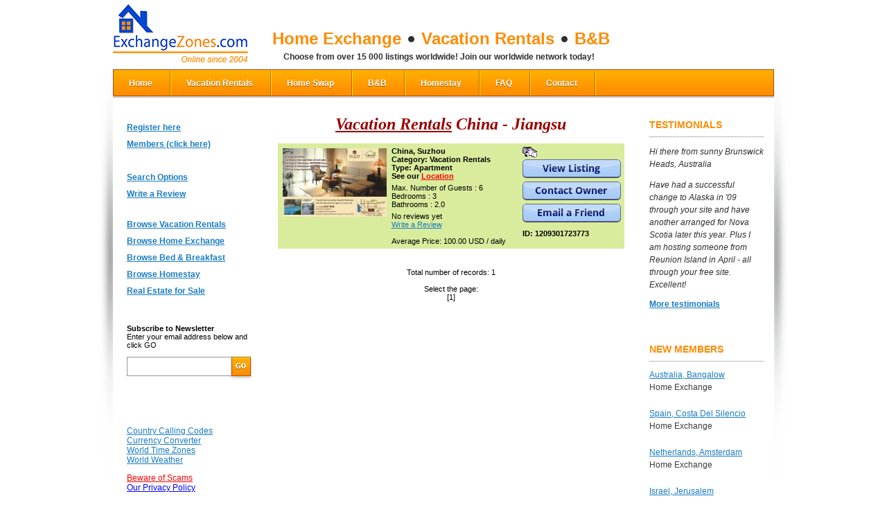

--- FILE ---
content_type: text/html
request_url: https://www.exchangezones.com/vacation-rentals/china/jiangsu.htm
body_size: 19496
content:












<html xmlns="http://www.w3.org/1999/xhtml"
      xmlns:og="http://ogp.me/ns#"
      xmlns:fb="http://www.facebook.com/2008/fbml">
<head>

<base href="//www.exchangezones.com/"/>



<title>Vacation Rentals &gt; China - Jiangsu</title>
<meta name="description" content="Home Exchange & Vacation Accommodation – Choose your best house swap & vacation rentals: deals and discounts on holiday lodging. " >
<meta name="keywords" content="Home Exchange, Home Swap, House Exchange, Holiday Exchange, Travel, Lodging, Vacation Rentals, Furnished Apartments, Homestay" >
<meta name="abstract" content="Private vacation homes usually offer more space at lower cost than you will find in a typical hotel room. Most private vacation rentals include kitchen and free use of other amenities that usually are not available in a typical hotel room. 
Vacation rental homes often contain many personal & convenience items that will increase the comfort of the guest. 
Many vacation homes are used frequently by their owners and as such, they are not like the typical &quot;sterile&quot; environment found in hotels and other &quot;vacation establishments&quot;. 
" >
<meta name="copyright" content="ExchangeZones.com" >
<meta name="date" content="8/8/2024 3:21:58 PM" >


<meta content="text/html; charset=iso-8859-1" http-equiv="Content-Type" >
<link rel="alternate" type="application/rss+xml" title="Vancouver Blog" href="http://www.exchangezones.com/modules/blog/getrss.jsp" />
<link rel="icon" type="image/ico" href="/sites/wlm1/files/favicon.ico"/>
<link rel="stylesheet" type="text/css" href="/sites/wlm1/themes/1366127025541/css/styles.css"/>
<script src="https://code.jquery.com/jquery-1.9.1.min.js"></script>
<script type="text/javascript" src="/sites/wlm1/themes/1366127025541/js/site.js"></script>
<link rel="stylesheet" type="text/css" href="/sites/wlm1/themes/1366127025541/css/jquery.mCustomScrollbar.css"/>   
<script src="/sites/wlm1/themes/1366127025541/js/jquery.mCustomScrollbar.concat.min.js"></script>
<script src="/sites/wlm1/themes/1366127025541/js/customscroll.js"></script>



           <script language="JavaScript" type="text/javascript" src="/scripts/main.jsp"></script>

<script language="javascript" type="text/javascript" src="/scripts/xplorex.jsp"></script>

<script language="javascript" type="text/javascript" src="/scripts/modules/houseexchange/locationaccommodations.jsp"></script>


</head>
 <body class="body" style="margin:0;" >

 <form name="xform" method="post" action="main.jsp">
  <input class="hidden" type="hidden" name="p2" value="" >
  <input class="hidden" type="hidden" name="fr2" value="modules/houseexchange/locationaccommodations.jsp" >
  <input class="hidden" type="hidden" name="logout" >
 </form>


<div class="page">
    <div class="wrapper">
        <div class="header">
            <div class="logo">
                <h1>
                    <a href="/">Exchange Zones</a>
                </h1>
            </div>
            <div class="sloagan">            
                <ul>
                    <li class="first">Home Exchange </li>
                    <li>Vacation Rentals</li>
                    <li>B&B</li>
                </ul>
                <p>Choose from over 15 000 listings worldwide!  Join our worldwide network today!</p>
            </div>
            <div class="social-header">


<script type="text/javascript" src="//s7.addthis.com/js/300/addthis_widget.js#pubid=jankon"></script>

            </div>
        </div>

        <div class="main-menu" style="margin-top:10px;">
            








<ul>
<li class="first">
<a href="http://www.exchangezones.com">Home</a>
</li>
<li>
<a href="/vacationrentals.html">Vacation Rentals</a>
</li>
<li>
<a href="/homeexchange.html">Home Swap</a>
</li>
<li>
<a href="/BedAndBreakfast.html">B&amp;B</a>
</li>
<li>
<a href="/homestay.html">Homestay</a>
</li>
<li>
<a href="/FAQ.htm">FAQ</a>
</li>
<li>
<a href="/contact-us.html">Contact</a>
</li>
</ul>



        </div>
        <div class="shadow-main-menu">&nbsp;</div>

        <div class="container-column">
            <div class="left-column">
                <div class="left-menu">
                    








<ul>
<li class="first">
<a href="/registration.htm">Register here</a>
</li>
<li>
<a href="/member_login.htm">Members (click here)</a>
</li>
<li>&nbsp;</li>
</ul>



                    








<ul>
<li class="first">
<a href="/search-accommodation/vacation-rentals/home-exchange.htm">Search Options</a>
</li>
<li>
<a href="/reviews.htm">Write a Review</a>
</li>
<li>
<a href="/page1341.htm"></a>
</li>
<li>
<a href=""></a>
</li>
<li>
<a href="/vacation-rentals.htm">Browse Vacation Rentals</a>
</li>
<li>
<a href="/home-exchange.htm">Browse Home Exchange</a>
</li>
<li>
<a href="/bed-and-breakfast.htm">Browse Bed &amp; Breakfast</a>
</li>
<li>
<a href="/homestay-hospitality.htm">Browse Homestay</a>
</li>
<li>
<a href="/real-estate-for-sale.htm">Real Estate for Sale</a>
</li>
</ul>



                </div>
                <div class="subscribe-form">
                    <p>
                        <strong>Subscribe to Newsletter</strong><br/>
                        Enter your email address below and click GO
                    </p>
                    <form action="/" method="post">
                        <input type="text" value="" />
                        <input type="image" src="/sites/wlm1/themes/1366127025541/images/go-button.png" />
                    </form>
                </div>
                <div class="left-menu">
                    <br> 


<p></p> 
<p>
<a href="http://www.countrycallingcodes.com/" target="_blank" rel="nofollow">Country Calling Codes</a><br>
<a href="http://www.xe.com" target="_blank" rel="nofollow">Currency Converter</a><br>
<a href="http://www.timeanddate.com/worldclock/" target="_blank" rel="nofollow">World Time Zones</a><br><a href="http://www.worldweather.org/" target="_blank" rel="nofollow">World Weather</a> <br>
</p> 
<p><a href="/vacationrentals-homeexchange-scams.htm"><font color="red">Beware of Scams</font></a><br>
<a href="/page655.htm"><font color="#0000ff">Our Privacy Policy</font></a><br>
</p> 

<p>
</p>

                </div>
            </div>
            <div class="center-column">
                



<div id="previewDiv" onmouseover="isOn=true" onclick="if(this.linkedElement) linkedElement.click()" onmouseout="isOn=false; closePreview();" style="display:none; width:200px;position:absolute">&#160;</div>
<script>
//var previewDiv = null;
var previewDiv = document.getElementById('previewDiv');
        previewDiv.offsetX=0;
  previewDiv.offsetY=0;
var isOn = false;
var time;
if(document.all){
  previewDiv = document.all['previewDiv'];
  previewDiv.offsetX=0;
  previewDiv.offsetY=0;
}
function previewImage(src,divWidth,doPreview,link,event){
  clearTimeout(time);
  if(doPreview  &&  previewDiv){

    previewDiv.linkedElement = link;
    var windowWidth = document.body.clientWidth;
    var windowHeight = document.body.clientHeight;
    var offsetX = 0;
    var offsetY = 0;
    var rightOffsetX = 0;

    if ((event.clientX - divWidth) < 0) {
      rightOffsetX = divWidth - event.clientX;
    } else {
      rightOffsetX = previewDiv.offsetX - divWidth;
    }
    var str = "<img src='"+src+"' width='100%'>";
    previewDiv.innerHTML = str;
    previewDiv.style.width = divWidth;
    previewDiv.style.left = (event.clientX+document.body.scrollLeft-3 - divWidth - rightOffsetX)+"px";
//    previewDiv.style.left = (event.clientX+document.body.scrollLeft-event.offsetX-3 - rightOffsetX)+"px";
//    previewDiv.style.top = (event.clientY+document.body.scrollTop-event.offsetY-3)+"px";
    previewDiv.style.top = (event.clientY+document.body.scrollTop-3)+"px";
    previewDiv.style.display = "block";

  }
}

function startClose() {
  time = setTimeout ('if (!isOn) {closePreview()}', 500);
}

function closePreview(){
  if(previewDiv){
    previewDiv.style.display = "none";
  }
}
</script>
<br>
<div class="pagetitle">

  <a class="pagetitle" href="/vacation-rentals.htm">Vacation Rentals</a>

  China - Jiangsu
</div>
<br>
<table cellSpacing=0 cellPadding=0 width="500" align=center border=0>
  <tr>
    <td>
      <table cellSpacing=0 cellPadding=0 width="100%" align=center border=0 valign="top">

        <tr>
          <td>
            <table width="100%" cellSpacing=5 cellPadding=0 border="0" class="borders">
              <tr>
                <td width="150" valign="top" align="center" background="#FEF9F3">

                  <img class='userimg' src='/sites/wlm1/uploads/120930183344836t.jpg' width='150' height='99' border='0' hspace='2' vspace='2' onerror='imerr(this)' alt='' style='border:1 solid #B38262;'/>

                </td>
                <td width="230" class="m_text" valign="top" background="#FEF9F3">
                  <div style="margin-bottom:5px">
                      <b>China, Suzhou
                      <br>
                      Category: Vacation Rentals
                      <br>

                      Type: Apartment
                      </b>

		            <br><b>See our <a style="font:bold 11px Arial;color:#ff0000;" href="/modules/houseexchange/googlemap_big.jsp?id=1209301723773" target="_blank">Location</a></b><br>

                  </div>
                  <div stle="margin-top:5px">

                    Max.&nbsp;Number&nbsp;of&nbsp;Guests : 6<br>

                    Bedrooms : 3<br>

                    Bathrooms : 2.0

    </div>

                    <div style="margin-top:5px">

                        No reviews yet

                        <br/>
                        <a href="/?p2=/modules/houseexchange/writereview.jsp&id=1209301723773" style="font-size: 11px;">Write a Review</a>
                    </div>

                  <div stle="margin-top:5px">
                    <br>Average Price: 100.00 USD&nbsp;/&nbsp;daily
                  </div>


                </td>
                <td class="m_text_bold" valign="top" background="#FEF9F3">
                  <div>

                    <a href="/sites/wlm1/uploads/120930183476137.jpg" target="_blank"  onmouseover="previewImage('/sites/wlm1/uploads/120930183476137.jpg',250,true,this,event)" onmouseout="startClose()"><img src="/sites/wlm1/themes/1366127025541/images/photo.gif" width="21" height="16" border="0"></a> &nbsp;
                    <script>var _iimage2 = new Image(); _iimage2.src="/sites/wlm1/uploads/120930183476137.jpg";</script>

                  </div>
                  <div style="margin-bottom:5px;"><a href="/VacationRentalsChina-Suzhou/1209301723773.htm"><img src="/sites/wlm1/themes/1366127025541/images/buttons/view-listing.png" border="0"></a></div>

                  <div style="margin-bottom:5px;"><img src="/sites/wlm1/themes/1366127025541/images/buttons/contact-owner.png" alt="Contact information" border="0" onclick="viewContactInformation('reg',1209301723773);" style="cursor:pointer;"></div>
                  <div><a href="/?p2=modules/houseexchange/sendform.jsp&id=1209301723773"><img src="/sites/wlm1/themes/1366127025541/images/buttons/email-a-friend.png" alt="Email a Friend" border="0" style="cursor:pointer;"></a></div>
                  <div style="padding-top:10px;">ID: 1209301723773</div>
                </td>
              </tr>

            </table>
          </td>
        </tr>
        <tr><td><img src="/images/none.gif" height="10" width="100"></td></tr>

        <tr>
          <td align="center" style="padding-bottom: 20px">
            <br>
            <div align="center" class="m_text">

              <div class='pagesXtext'>Total number of records: 1<BR><BR>Select the page:<BR>[<font class='pagesXtextXcurrent'>1</font>]</div>

            </div>
          </td>
        </tr>
      </table>
    </td>
  </tr>
</table>
<form name="ownercontacts" action="/" method="post">
  <input type="hidden" name="p2" value="/modules/houseexchange/ownercontacts.jsp">
  <input type="hidden" name="accid" value="">
</form>

            </div>
            <div class="right-column">
                <div class="tyestimonials">
                    <H3>Testimonials </H3>
<P>Hi there from sunny Brunswick Heads, Australia </P>
<P>Have had a successful change to Alaska in '09 through your site and have another arranged for Nova Scotia later this year. Plus I am hosting someone from Reunion Island in April - all through your free site. Excellent! </P><STRONG><A href="/page1375.htm">More testimonials </A></STRONG>
                </div>
                <div class="new-mwmbers">
                    


<h3>new members</h3>
<ul>
    
    <li>
        <a href="/HomeExchangeAustralia-Bangalow/1728009082655.htm">Australia, Bangalow</a><br/>
        Home Exchange
    </li>
    
    <li>
        <a href="/HomeExchangeSpain-CostaDelSilencio/1720946652296.htm">Spain, Costa Del Silencio</a><br/>
        Home Exchange
    </li>
    
    <li>
        <a href="/HomeExchangeNetherlands-Amsterdam/1698962234231.htm">Netherlands, Amsterdam</a><br/>
        Home Exchange
    </li>
    
    <li>
        <a href="/VacationRentalsIsrael-Jerusalem/1692642397531.htm">Israel, Jerusalem</a><br/>
        Vacation Rentals
    </li>
    
    <li>
        <a href="/HomeExchangeUnitedStates-NewYorkCity/1687285794712.htm">United States, New York City</a><br/>
        Home Exchange
    </li>
    
    <li>
        <a href="/HomeExchangeUnitedStates-Sevierville/1663858671011.htm">United States, Sevierville</a><br/>
        Home Exchange
    </li>
    
    <li>
        <a href="/HomeExchangeUnitedStates-NewYork/1655559956612.htm">United States, New York</a><br/>
        Home Exchange
    </li>
    
    <li>
        <a href="/HomeExchangePoland-Krakow/1653160210963.htm">Poland, Krakow</a><br/>
        Home Exchange
    </li>
    
    <li>
        <a href="/HomeExchangeUnitedStates-SanLuisObispo/1644368141760.htm">United States, San Luis Obispo</a><br/>
        Home Exchange
    </li>
    
    <li>
        <a href="/HomeExchangeSpain-TARRAGONA/1610880183364.htm">Spain, TARRAGONA</a><br/>
        Home Exchange
    </li>
    
    <li>
        <a href="/HomeExchangeUnitedStates-NEWYORK/1610847603950.htm">United States, NEW YORK</a><br/>
        Home Exchange
    </li>
    
    <li>
        <a href="/HomeExchangeItaly-ValmozzolaParma/1602661442984.htm">Italy, Valmozzola, Parma</a><br/>
        Home Exchange
    </li>
    
    <li>
        <a href="/VacationRentalsItaly-ValmozzolaParma/1602665770149.htm">Italy, Valmozzola, Parma</a><br/>
        Vacation Rentals
    </li>
    
    <li>
        <a href="/HomeExchangeUnitedStates-LakeForestPark/1595196778114.htm">United States, Lake Forest Park</a><br/>
        Home Exchange
    </li>
    
    <li>
        <a href="/HomeExchangePortugal-Colares/1581868711436.htm">Portugal, Colares</a><br/>
        Home Exchange
    </li>
    
    <li>
        <a href="/HomeExchangeUnitedStates-LaurelSpgs/1581548874871.htm">United States, Laurel Spgs</a><br/>
        Home Exchange
    </li>
    
    <li>
        <a href="/HomeExchangeAustralia-Drouin/1580531178919.htm">Australia, Drouin</a><br/>
        Home Exchange
    </li>
    
    <li>
        <a href="/HomeExchangeIsrael-PetahTiqva/1565902482269.htm">Israel, Petah Tiqva</a><br/>
        Home Exchange
    </li>
    
    <li>
        <a href="/HomeExchangeCostaRica-Cahuita/PuertoViejo/1562887622095.htm">Costa Rica, Cahuita / Puerto Viejo</a><br/>
        Home Exchange
    </li>
    
    <li>
        <a href="/HomeExchangeUnitedStates-BonitaSprings/1550930151733.htm">United States, Bonita Springs</a><br/>
        Home Exchange
    </li>
    
    <li>
        <a href="/HomeExchangeUnitedStates-NewYork/1548893263452.htm">United States, New York</a><br/>
        Home Exchange
    </li>
    
    <li>
        <a href="/HomeExchangeUnitedStates-Riverdale/1546312842664.htm">United States, Riverdale</a><br/>
        Home Exchange
    </li>
    
    <li>
        <a href="/HomeExchangeAustralia-MossVale/1543121676295.htm">Australia, Moss Vale</a><br/>
        Home Exchange
    </li>
    
    <li>
        <a href="/HomeExchangeCroatiaHrvatska-Split/1540829870780.htm">Croatia (Hrvatska), Split</a><br/>
        Home Exchange
    </li>
    
    <li>
        <a href="/HomeExchangeAustralia-DROUIN/1537079971338.htm">Australia, DROUIN</a><br/>
        Home Exchange
    </li>
    
    <li>
        <a href="/HomeExchangeUnitedStates-Zionsville/1536597456611.htm">United States, Zionsville</a><br/>
        Home Exchange
    </li>
    
    <li>
        <a href="/HomeExchangeUnitedStates-SanFrancisco/1535504438395.htm">United States, San Francisco</a><br/>
        Home Exchange
    </li>
    
    <li>
        <a href="/HomestayCanada-Coquitlam/1535483874888.htm">Canada, Coquitlam</a><br/>
        Homestay
    </li>
    
    <li>
        <a href="/HomeExchangeCanada-Panorama/1534976103354.htm">Canada, Panorama</a><br/>
        Home Exchange
    </li>
    
    <li>
        <a href="/HomeExchangeRomania-Bucharest/1533505108131.htm">Romania, Bucharest</a><br/>
        Home Exchange
    </li>
    
</ul>
                </div>
            </div>
        </div>
        <div class="footer">
            <div class="footer-orange-line">&nbsp;</div>
            <div class="bottom-menu">
                








<ul>
<li class="first">
<a href="http://www.exchangezones.com/Travel_Destinations.htm">Destinations</a>
</li>
<li>
<a href="/vancouver.htm">Vancouver</a>
</li>
<li>
<a href="/contact-us.html">Contact Us</a>
</li>
<li>
<a href="/travel-articles.htm">Articles</a>
</li>
</ul>



            </div>
            <div class="copyright">
                &copy;2013 Exchangezones.  All Rights Reserved. <a href="/page123.htm">Terms of Use</a> &nbsp;&nbsp; | &nbsp;&nbsp; <a href="/page655.htm">Privacy Policy</a>
            </div>
        </div>
    </div>    
</div>

<script>
function check(f) {
    if(f.key.value.length==0){
        f.key.focus();
        alert('Enter keyword!');
        return false;
    }
    f.submit();
}

function validateSubscrEmail(elem) {
  var str = "";
  if(elem.value){
    str = new String(elem.value);
  }else{
    str = new String(elem);
  }
  if (window.RegExp) {
    var reg1str = "(@.*@)|(\\.\\.)|(@\\.)|(\\.@)|(^\\.)";
    var reg2str = "^.+\\@(\\[?)[a-zA-Z0-9\\-\\.]+\\.([a-zA-Z]{2,4}|[0-9]{1,4})(\\]?)$";
    var reg1 = new RegExp(reg1str);
    var reg2 = new RegExp(reg2str);
    if (!reg1.test(str) && reg2.test(str)) {
      return true;
    }
    return false;
  } else {
    if(str.indexOf("@") >= 0)
      return true;
    return false;
  }
}

function validateSubscriberForm(){
  if(fsub.email.value==""){
    alert('Please enter e-mail address.');
    return;
  }
  if(!validateSubscrEmail(fsub.email)){
    alert('Please enter correct e-mail address.');
    return;
  }
  fsub.submit();
}
</script>
<iframe src="/sessionrefresh.jsp?limit=30" style="width:0px;height:0px;"></iframe>

<script type="text/javascript">
var gaJsHost = (("https:" == document.location.protocol) ? "https://ssl." : "http://www.");
document.write(unescape("%3Cscript src='" + gaJsHost + "google-analytics.com/ga.js' type='text/javascript'%3E%3C/script%3E"));
</script>
<script type="text/javascript">
var pageTracker = _gat._getTracker("UA-5294986-1");
pageTracker._trackPageview();
</script>


 

</body>
</html>




--- FILE ---
content_type: text/javascript
request_url: https://www.exchangezones.com/scripts/modules/houseexchange/locationaccommodations.jsp
body_size: 913
content:



function viewContactInformation(x,id){
    if(x=="client"){
        alert('To view contact information in category Home Exchange you need to become Home Exchange member. Click OK to register. If you are already a registered member, please click OK to login and to add your Home Exchange listing.');
        document.location.href = '/?p2=/modules/houseexchange/register.jsp&accid=' + id;
    }
    if(x=="owner"){
        alert('To view contact information in category Home Exchange you need to become Home Exchange member.  Click OK to add your listing in category Home Exchange.');
        document.location.href = '/?p2=modules/houseexchange/editaccommodation.jsp&rnd=' + Math.random();
    }
    if(x=="deactivated"){
        alert('Your account has not been activated yet.  Please wait a few hours until your account is activated, or contact the webmaster.');
    }
    if(x=="reg"){
        document.forms['ownercontacts'].accid.value=id;
        document.forms['ownercontacts'].submit();
    }
}